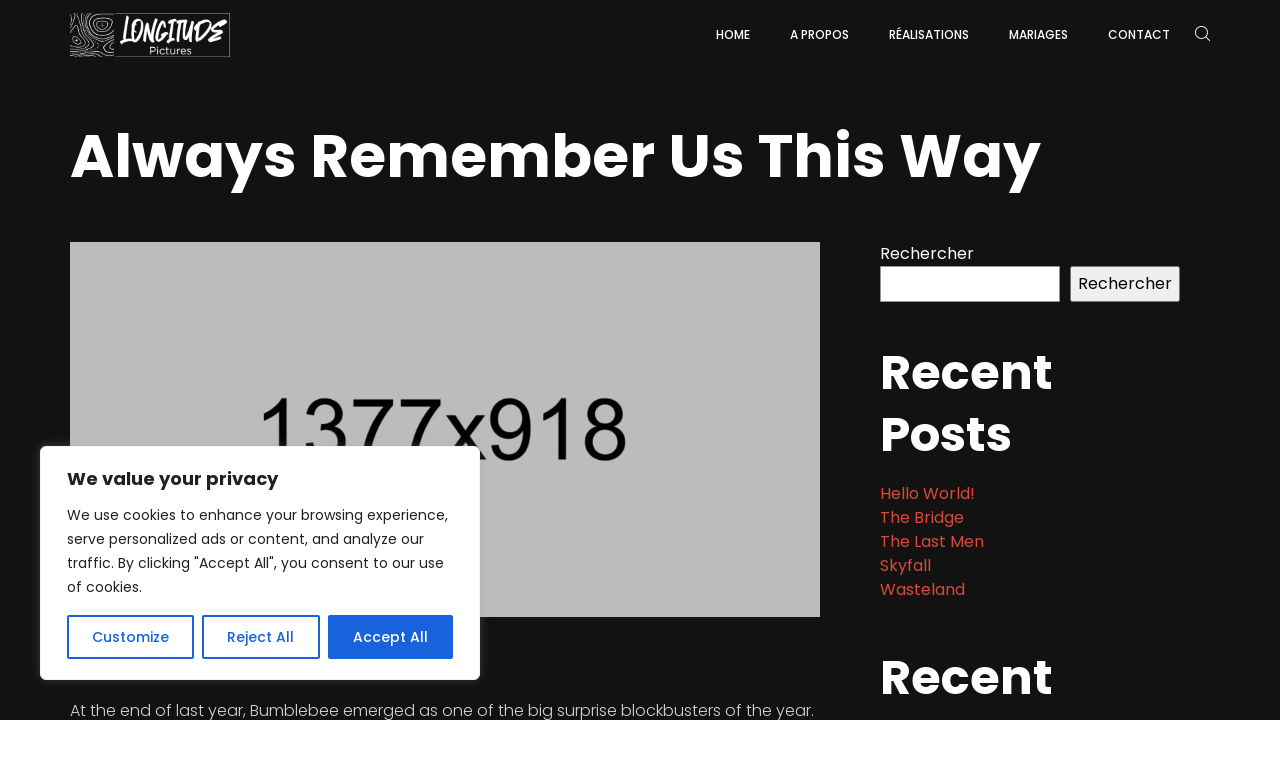

--- FILE ---
content_type: text/css
request_url: https://longitude-pictures.com/wp-content/themes/mato/style.css?ver=6.2.8
body_size: -135
content:
/*!
Theme Name: Mato
Theme URI: http://promo-theme.com/mato/
Author: Promo Theme
Author URI: https://themeforest.net/user/ypromo
Description: Mato is the Awesome WordPress Theme for Movie Studios, Filmmakers, Film Agency, Film festivals, Cinema. Start with us to create your beatiful site for yourself or your video business. 
Version: 1.3.1
Text Domain: mato
License: GNU General Public License v2 or later
License URI: LICENSE
*/